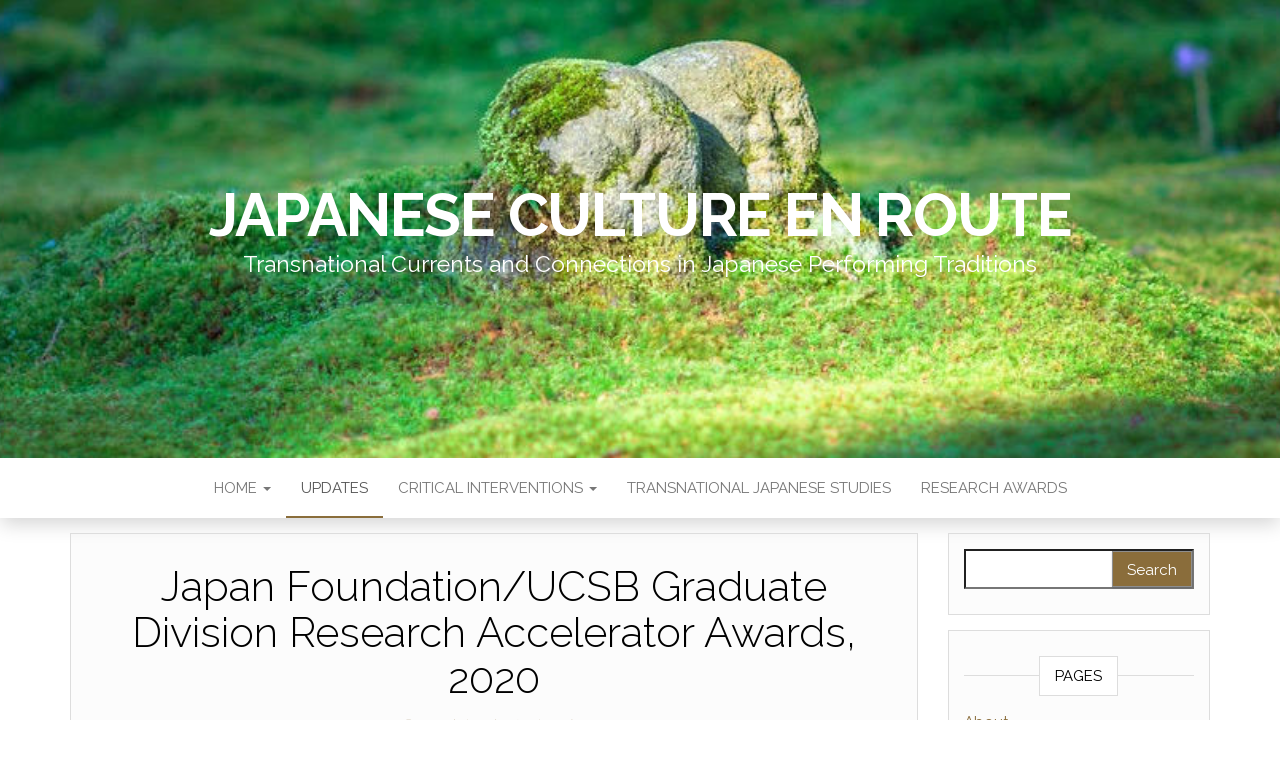

--- FILE ---
content_type: text/html; charset=UTF-8
request_url: https://japantransnational.eac.ucsb.edu/updates/
body_size: 7103
content:
<!DOCTYPE html>
<html lang="en-US">
	<head>
		<meta http-equiv="content-type" content="text/html; charset=UTF-8" />
		<meta http-equiv="X-UA-Compatible" content="IE=edge">
		<meta name="viewport" content="width=device-width, initial-scale=1">
		<link rel="pingback" href="https://japantransnational.eac.ucsb.edu/xmlrpc.php" />
		<title>Updates &#8211; Japanese Culture En Route</title>
<meta name='robots' content='max-image-preview:large' />
<link rel='dns-prefetch' href='//japantransnational.eac.ucsb.edu' />
<link rel='dns-prefetch' href='//fonts.googleapis.com' />
<link rel="alternate" type="application/rss+xml" title="Japanese Culture En Route &raquo; Feed" href="https://japantransnational.eac.ucsb.edu/feed/" />
<link rel="alternate" type="application/rss+xml" title="Japanese Culture En Route &raquo; Comments Feed" href="https://japantransnational.eac.ucsb.edu/comments/feed/" />
<script type="text/javascript">
/* <![CDATA[ */
window._wpemojiSettings = {"baseUrl":"https:\/\/s.w.org\/images\/core\/emoji\/15.0.3\/72x72\/","ext":".png","svgUrl":"https:\/\/s.w.org\/images\/core\/emoji\/15.0.3\/svg\/","svgExt":".svg","source":{"concatemoji":"https:\/\/japantransnational.eac.ucsb.edu\/wp-includes\/js\/wp-emoji-release.min.js?ver=6.5.2"}};
/*! This file is auto-generated */
!function(i,n){var o,s,e;function c(e){try{var t={supportTests:e,timestamp:(new Date).valueOf()};sessionStorage.setItem(o,JSON.stringify(t))}catch(e){}}function p(e,t,n){e.clearRect(0,0,e.canvas.width,e.canvas.height),e.fillText(t,0,0);var t=new Uint32Array(e.getImageData(0,0,e.canvas.width,e.canvas.height).data),r=(e.clearRect(0,0,e.canvas.width,e.canvas.height),e.fillText(n,0,0),new Uint32Array(e.getImageData(0,0,e.canvas.width,e.canvas.height).data));return t.every(function(e,t){return e===r[t]})}function u(e,t,n){switch(t){case"flag":return n(e,"\ud83c\udff3\ufe0f\u200d\u26a7\ufe0f","\ud83c\udff3\ufe0f\u200b\u26a7\ufe0f")?!1:!n(e,"\ud83c\uddfa\ud83c\uddf3","\ud83c\uddfa\u200b\ud83c\uddf3")&&!n(e,"\ud83c\udff4\udb40\udc67\udb40\udc62\udb40\udc65\udb40\udc6e\udb40\udc67\udb40\udc7f","\ud83c\udff4\u200b\udb40\udc67\u200b\udb40\udc62\u200b\udb40\udc65\u200b\udb40\udc6e\u200b\udb40\udc67\u200b\udb40\udc7f");case"emoji":return!n(e,"\ud83d\udc26\u200d\u2b1b","\ud83d\udc26\u200b\u2b1b")}return!1}function f(e,t,n){var r="undefined"!=typeof WorkerGlobalScope&&self instanceof WorkerGlobalScope?new OffscreenCanvas(300,150):i.createElement("canvas"),a=r.getContext("2d",{willReadFrequently:!0}),o=(a.textBaseline="top",a.font="600 32px Arial",{});return e.forEach(function(e){o[e]=t(a,e,n)}),o}function t(e){var t=i.createElement("script");t.src=e,t.defer=!0,i.head.appendChild(t)}"undefined"!=typeof Promise&&(o="wpEmojiSettingsSupports",s=["flag","emoji"],n.supports={everything:!0,everythingExceptFlag:!0},e=new Promise(function(e){i.addEventListener("DOMContentLoaded",e,{once:!0})}),new Promise(function(t){var n=function(){try{var e=JSON.parse(sessionStorage.getItem(o));if("object"==typeof e&&"number"==typeof e.timestamp&&(new Date).valueOf()<e.timestamp+604800&&"object"==typeof e.supportTests)return e.supportTests}catch(e){}return null}();if(!n){if("undefined"!=typeof Worker&&"undefined"!=typeof OffscreenCanvas&&"undefined"!=typeof URL&&URL.createObjectURL&&"undefined"!=typeof Blob)try{var e="postMessage("+f.toString()+"("+[JSON.stringify(s),u.toString(),p.toString()].join(",")+"));",r=new Blob([e],{type:"text/javascript"}),a=new Worker(URL.createObjectURL(r),{name:"wpTestEmojiSupports"});return void(a.onmessage=function(e){c(n=e.data),a.terminate(),t(n)})}catch(e){}c(n=f(s,u,p))}t(n)}).then(function(e){for(var t in e)n.supports[t]=e[t],n.supports.everything=n.supports.everything&&n.supports[t],"flag"!==t&&(n.supports.everythingExceptFlag=n.supports.everythingExceptFlag&&n.supports[t]);n.supports.everythingExceptFlag=n.supports.everythingExceptFlag&&!n.supports.flag,n.DOMReady=!1,n.readyCallback=function(){n.DOMReady=!0}}).then(function(){return e}).then(function(){var e;n.supports.everything||(n.readyCallback(),(e=n.source||{}).concatemoji?t(e.concatemoji):e.wpemoji&&e.twemoji&&(t(e.twemoji),t(e.wpemoji)))}))}((window,document),window._wpemojiSettings);
/* ]]> */
</script>
<style id='wp-emoji-styles-inline-css' type='text/css'>

	img.wp-smiley, img.emoji {
		display: inline !important;
		border: none !important;
		box-shadow: none !important;
		height: 1em !important;
		width: 1em !important;
		margin: 0 0.07em !important;
		vertical-align: -0.1em !important;
		background: none !important;
		padding: 0 !important;
	}
</style>
<link rel='stylesheet' id='wp-block-library-css' href='https://japantransnational.eac.ucsb.edu/wp-includes/css/dist/block-library/style.min.css?ver=6.5.2' type='text/css' media='all' />
<style id='classic-theme-styles-inline-css' type='text/css'>
/*! This file is auto-generated */
.wp-block-button__link{color:#fff;background-color:#32373c;border-radius:9999px;box-shadow:none;text-decoration:none;padding:calc(.667em + 2px) calc(1.333em + 2px);font-size:1.125em}.wp-block-file__button{background:#32373c;color:#fff;text-decoration:none}
</style>
<style id='global-styles-inline-css' type='text/css'>
body{--wp--preset--color--black: #000000;--wp--preset--color--cyan-bluish-gray: #abb8c3;--wp--preset--color--white: #ffffff;--wp--preset--color--pale-pink: #f78da7;--wp--preset--color--vivid-red: #cf2e2e;--wp--preset--color--luminous-vivid-orange: #ff6900;--wp--preset--color--luminous-vivid-amber: #fcb900;--wp--preset--color--light-green-cyan: #7bdcb5;--wp--preset--color--vivid-green-cyan: #00d084;--wp--preset--color--pale-cyan-blue: #8ed1fc;--wp--preset--color--vivid-cyan-blue: #0693e3;--wp--preset--color--vivid-purple: #9b51e0;--wp--preset--gradient--vivid-cyan-blue-to-vivid-purple: linear-gradient(135deg,rgba(6,147,227,1) 0%,rgb(155,81,224) 100%);--wp--preset--gradient--light-green-cyan-to-vivid-green-cyan: linear-gradient(135deg,rgb(122,220,180) 0%,rgb(0,208,130) 100%);--wp--preset--gradient--luminous-vivid-amber-to-luminous-vivid-orange: linear-gradient(135deg,rgba(252,185,0,1) 0%,rgba(255,105,0,1) 100%);--wp--preset--gradient--luminous-vivid-orange-to-vivid-red: linear-gradient(135deg,rgba(255,105,0,1) 0%,rgb(207,46,46) 100%);--wp--preset--gradient--very-light-gray-to-cyan-bluish-gray: linear-gradient(135deg,rgb(238,238,238) 0%,rgb(169,184,195) 100%);--wp--preset--gradient--cool-to-warm-spectrum: linear-gradient(135deg,rgb(74,234,220) 0%,rgb(151,120,209) 20%,rgb(207,42,186) 40%,rgb(238,44,130) 60%,rgb(251,105,98) 80%,rgb(254,248,76) 100%);--wp--preset--gradient--blush-light-purple: linear-gradient(135deg,rgb(255,206,236) 0%,rgb(152,150,240) 100%);--wp--preset--gradient--blush-bordeaux: linear-gradient(135deg,rgb(254,205,165) 0%,rgb(254,45,45) 50%,rgb(107,0,62) 100%);--wp--preset--gradient--luminous-dusk: linear-gradient(135deg,rgb(255,203,112) 0%,rgb(199,81,192) 50%,rgb(65,88,208) 100%);--wp--preset--gradient--pale-ocean: linear-gradient(135deg,rgb(255,245,203) 0%,rgb(182,227,212) 50%,rgb(51,167,181) 100%);--wp--preset--gradient--electric-grass: linear-gradient(135deg,rgb(202,248,128) 0%,rgb(113,206,126) 100%);--wp--preset--gradient--midnight: linear-gradient(135deg,rgb(2,3,129) 0%,rgb(40,116,252) 100%);--wp--preset--font-size--small: 13px;--wp--preset--font-size--medium: 20px;--wp--preset--font-size--large: 36px;--wp--preset--font-size--x-large: 42px;--wp--preset--spacing--20: 0.44rem;--wp--preset--spacing--30: 0.67rem;--wp--preset--spacing--40: 1rem;--wp--preset--spacing--50: 1.5rem;--wp--preset--spacing--60: 2.25rem;--wp--preset--spacing--70: 3.38rem;--wp--preset--spacing--80: 5.06rem;--wp--preset--shadow--natural: 6px 6px 9px rgba(0, 0, 0, 0.2);--wp--preset--shadow--deep: 12px 12px 50px rgba(0, 0, 0, 0.4);--wp--preset--shadow--sharp: 6px 6px 0px rgba(0, 0, 0, 0.2);--wp--preset--shadow--outlined: 6px 6px 0px -3px rgba(255, 255, 255, 1), 6px 6px rgba(0, 0, 0, 1);--wp--preset--shadow--crisp: 6px 6px 0px rgba(0, 0, 0, 1);}:where(.is-layout-flex){gap: 0.5em;}:where(.is-layout-grid){gap: 0.5em;}body .is-layout-flow > .alignleft{float: left;margin-inline-start: 0;margin-inline-end: 2em;}body .is-layout-flow > .alignright{float: right;margin-inline-start: 2em;margin-inline-end: 0;}body .is-layout-flow > .aligncenter{margin-left: auto !important;margin-right: auto !important;}body .is-layout-constrained > .alignleft{float: left;margin-inline-start: 0;margin-inline-end: 2em;}body .is-layout-constrained > .alignright{float: right;margin-inline-start: 2em;margin-inline-end: 0;}body .is-layout-constrained > .aligncenter{margin-left: auto !important;margin-right: auto !important;}body .is-layout-constrained > :where(:not(.alignleft):not(.alignright):not(.alignfull)){max-width: var(--wp--style--global--content-size);margin-left: auto !important;margin-right: auto !important;}body .is-layout-constrained > .alignwide{max-width: var(--wp--style--global--wide-size);}body .is-layout-flex{display: flex;}body .is-layout-flex{flex-wrap: wrap;align-items: center;}body .is-layout-flex > *{margin: 0;}body .is-layout-grid{display: grid;}body .is-layout-grid > *{margin: 0;}:where(.wp-block-columns.is-layout-flex){gap: 2em;}:where(.wp-block-columns.is-layout-grid){gap: 2em;}:where(.wp-block-post-template.is-layout-flex){gap: 1.25em;}:where(.wp-block-post-template.is-layout-grid){gap: 1.25em;}.has-black-color{color: var(--wp--preset--color--black) !important;}.has-cyan-bluish-gray-color{color: var(--wp--preset--color--cyan-bluish-gray) !important;}.has-white-color{color: var(--wp--preset--color--white) !important;}.has-pale-pink-color{color: var(--wp--preset--color--pale-pink) !important;}.has-vivid-red-color{color: var(--wp--preset--color--vivid-red) !important;}.has-luminous-vivid-orange-color{color: var(--wp--preset--color--luminous-vivid-orange) !important;}.has-luminous-vivid-amber-color{color: var(--wp--preset--color--luminous-vivid-amber) !important;}.has-light-green-cyan-color{color: var(--wp--preset--color--light-green-cyan) !important;}.has-vivid-green-cyan-color{color: var(--wp--preset--color--vivid-green-cyan) !important;}.has-pale-cyan-blue-color{color: var(--wp--preset--color--pale-cyan-blue) !important;}.has-vivid-cyan-blue-color{color: var(--wp--preset--color--vivid-cyan-blue) !important;}.has-vivid-purple-color{color: var(--wp--preset--color--vivid-purple) !important;}.has-black-background-color{background-color: var(--wp--preset--color--black) !important;}.has-cyan-bluish-gray-background-color{background-color: var(--wp--preset--color--cyan-bluish-gray) !important;}.has-white-background-color{background-color: var(--wp--preset--color--white) !important;}.has-pale-pink-background-color{background-color: var(--wp--preset--color--pale-pink) !important;}.has-vivid-red-background-color{background-color: var(--wp--preset--color--vivid-red) !important;}.has-luminous-vivid-orange-background-color{background-color: var(--wp--preset--color--luminous-vivid-orange) !important;}.has-luminous-vivid-amber-background-color{background-color: var(--wp--preset--color--luminous-vivid-amber) !important;}.has-light-green-cyan-background-color{background-color: var(--wp--preset--color--light-green-cyan) !important;}.has-vivid-green-cyan-background-color{background-color: var(--wp--preset--color--vivid-green-cyan) !important;}.has-pale-cyan-blue-background-color{background-color: var(--wp--preset--color--pale-cyan-blue) !important;}.has-vivid-cyan-blue-background-color{background-color: var(--wp--preset--color--vivid-cyan-blue) !important;}.has-vivid-purple-background-color{background-color: var(--wp--preset--color--vivid-purple) !important;}.has-black-border-color{border-color: var(--wp--preset--color--black) !important;}.has-cyan-bluish-gray-border-color{border-color: var(--wp--preset--color--cyan-bluish-gray) !important;}.has-white-border-color{border-color: var(--wp--preset--color--white) !important;}.has-pale-pink-border-color{border-color: var(--wp--preset--color--pale-pink) !important;}.has-vivid-red-border-color{border-color: var(--wp--preset--color--vivid-red) !important;}.has-luminous-vivid-orange-border-color{border-color: var(--wp--preset--color--luminous-vivid-orange) !important;}.has-luminous-vivid-amber-border-color{border-color: var(--wp--preset--color--luminous-vivid-amber) !important;}.has-light-green-cyan-border-color{border-color: var(--wp--preset--color--light-green-cyan) !important;}.has-vivid-green-cyan-border-color{border-color: var(--wp--preset--color--vivid-green-cyan) !important;}.has-pale-cyan-blue-border-color{border-color: var(--wp--preset--color--pale-cyan-blue) !important;}.has-vivid-cyan-blue-border-color{border-color: var(--wp--preset--color--vivid-cyan-blue) !important;}.has-vivid-purple-border-color{border-color: var(--wp--preset--color--vivid-purple) !important;}.has-vivid-cyan-blue-to-vivid-purple-gradient-background{background: var(--wp--preset--gradient--vivid-cyan-blue-to-vivid-purple) !important;}.has-light-green-cyan-to-vivid-green-cyan-gradient-background{background: var(--wp--preset--gradient--light-green-cyan-to-vivid-green-cyan) !important;}.has-luminous-vivid-amber-to-luminous-vivid-orange-gradient-background{background: var(--wp--preset--gradient--luminous-vivid-amber-to-luminous-vivid-orange) !important;}.has-luminous-vivid-orange-to-vivid-red-gradient-background{background: var(--wp--preset--gradient--luminous-vivid-orange-to-vivid-red) !important;}.has-very-light-gray-to-cyan-bluish-gray-gradient-background{background: var(--wp--preset--gradient--very-light-gray-to-cyan-bluish-gray) !important;}.has-cool-to-warm-spectrum-gradient-background{background: var(--wp--preset--gradient--cool-to-warm-spectrum) !important;}.has-blush-light-purple-gradient-background{background: var(--wp--preset--gradient--blush-light-purple) !important;}.has-blush-bordeaux-gradient-background{background: var(--wp--preset--gradient--blush-bordeaux) !important;}.has-luminous-dusk-gradient-background{background: var(--wp--preset--gradient--luminous-dusk) !important;}.has-pale-ocean-gradient-background{background: var(--wp--preset--gradient--pale-ocean) !important;}.has-electric-grass-gradient-background{background: var(--wp--preset--gradient--electric-grass) !important;}.has-midnight-gradient-background{background: var(--wp--preset--gradient--midnight) !important;}.has-small-font-size{font-size: var(--wp--preset--font-size--small) !important;}.has-medium-font-size{font-size: var(--wp--preset--font-size--medium) !important;}.has-large-font-size{font-size: var(--wp--preset--font-size--large) !important;}.has-x-large-font-size{font-size: var(--wp--preset--font-size--x-large) !important;}
.wp-block-navigation a:where(:not(.wp-element-button)){color: inherit;}
:where(.wp-block-post-template.is-layout-flex){gap: 1.25em;}:where(.wp-block-post-template.is-layout-grid){gap: 1.25em;}
:where(.wp-block-columns.is-layout-flex){gap: 2em;}:where(.wp-block-columns.is-layout-grid){gap: 2em;}
.wp-block-pullquote{font-size: 1.5em;line-height: 1.6;}
</style>
<link rel='stylesheet' id='head-blog-fonts-css' href='https://fonts.googleapis.com/css?family=Raleway%3A300%2C400%2C700&#038;subset=latin-ext' type='text/css' media='all' />
<link rel='stylesheet' id='bootstrap-css' href='https://japantransnational.eac.ucsb.edu/wp-content/themes/head-blog/css/bootstrap.css?ver=3.3.7' type='text/css' media='all' />
<link rel='stylesheet' id='head-blog-stylesheet-css' href='https://japantransnational.eac.ucsb.edu/wp-content/themes/head-blog/style.css?ver=1.0.9' type='text/css' media='all' />
<link rel='stylesheet' id='font-awesome-css' href='https://japantransnational.eac.ucsb.edu/wp-content/themes/head-blog/css/font-awesome.min.css?ver=4.7.0' type='text/css' media='all' />
<script type="text/javascript" src="https://japantransnational.eac.ucsb.edu/wp-includes/js/jquery/jquery.min.js?ver=3.7.1" id="jquery-core-js"></script>
<script type="text/javascript" src="https://japantransnational.eac.ucsb.edu/wp-includes/js/jquery/jquery-migrate.min.js?ver=3.4.1" id="jquery-migrate-js"></script>
<link rel="https://api.w.org/" href="https://japantransnational.eac.ucsb.edu/wp-json/" /><link rel="EditURI" type="application/rsd+xml" title="RSD" href="https://japantransnational.eac.ucsb.edu/xmlrpc.php?rsd" />
<meta name="generator" content="WordPress 6.5.2" />
	<style id="twentyseventeen-custom-header-styles" type="text/css">
			h1.site-title a, 
		.site-title a, 
		h1.site-title, 
		.site-title,
		.site-description
		{
			color: #ffffff;
		}
		</style>
		</head>
	<body id="blog" class="blog">
        		<div class="site-header container-fluid" style="background-image: url(https://japantransnational.eac.ucsb.edu/wp-content/uploads/2019/12/cropped-grass.jpg)">
	<div class="custom-header container" >
			<div class="site-heading text-center">
        				<div class="site-branding-logo">
									</div>
				<div class="site-branding-text">
											<p class="site-title"><a href="https://japantransnational.eac.ucsb.edu/" rel="home">Japanese Culture En Route</a></p>
					
											<p class="site-description">
							Transnational Currents and Connections in Japanese Performing Traditions						</p>
									</div><!-- .site-branding-text -->
        			</div>
	</div>
</div>
 
<div class="main-menu">
	<nav id="site-navigation" class="navbar navbar-default navbar-center">     
		<div class="container">   
			<div class="navbar-header">
									<div id="main-menu-panel" class="open-panel" data-panel="main-menu-panel">
						<span></span>
						<span></span>
						<span></span>
					</div>
							</div>
			<div class="menu-container"><ul id="menu-main" class="nav navbar-nav"><li id="menu-item-92" class="menu-item menu-item-type-post_type menu-item-object-page menu-item-home menu-item-has-children menu-item-92 dropdown"><a title="Home" href="https://japantransnational.eac.ucsb.edu/" data-toggle="dropdown" class="dropdown-toggle">Home <span class="caret"></span></a>
<ul role="menu" class=" dropdown-menu">
	<li id="menu-item-94" class="menu-item menu-item-type-post_type menu-item-object-page menu-item-94"><a title="About" href="https://japantransnational.eac.ucsb.edu/about/">About</a></li>
	<li id="menu-item-100" class="menu-item menu-item-type-post_type menu-item-object-page menu-item-100"><a title="Contact" href="https://japantransnational.eac.ucsb.edu/contact/">Contact</a></li>
</ul>
</li>
<li id="menu-item-93" class="menu-item menu-item-type-post_type menu-item-object-page current-menu-item page_item page-item-41 current_page_item current_page_parent menu-item-93 active"><a title="Updates" href="https://japantransnational.eac.ucsb.edu/updates/">Updates</a></li>
<li id="menu-item-99" class="menu-item menu-item-type-post_type menu-item-object-page menu-item-has-children menu-item-99 dropdown"><a title="Critical Interventions" href="https://japantransnational.eac.ucsb.edu/critical-inverventions/" data-toggle="dropdown" class="dropdown-toggle">Critical Interventions <span class="caret"></span></a>
<ul role="menu" class=" dropdown-menu">
	<li id="menu-item-96" class="menu-item menu-item-type-post_type menu-item-object-page menu-item-96"><a title="CIL I: The Gagaku Lab" href="https://japantransnational.eac.ucsb.edu/cil-i-the-gagaku-lab/">CIL I: The Gagaku Lab</a></li>
	<li id="menu-item-97" class="menu-item menu-item-type-post_type menu-item-object-page menu-item-has-children menu-item-97 dropdown-submenu"><a title="CIL II: Japanese Cinema" href="https://japantransnational.eac.ucsb.edu/cil-ii-japanese-cinema/" data-toggle="dropdown" class="dropdown-toggle">CIL II: Japanese Cinema</a>
	<ul role="menu" class=" dropdown-menu">
		<li id="menu-item-486" class="menu-item menu-item-type-post_type menu-item-object-page menu-item-486"><a title="Program" href="https://japantransnational.eac.ucsb.edu/program/">Program</a></li>
		<li id="menu-item-290" class="menu-item menu-item-type-post_type menu-item-object-page menu-item-290"><a title="Speakers" href="https://japantransnational.eac.ucsb.edu/speakers/">Speakers</a></li>
		<li id="menu-item-288" class="menu-item menu-item-type-post_type menu-item-object-page menu-item-288"><a title="Bibliography" href="https://japantransnational.eac.ucsb.edu/bibliography/">Bibliography</a></li>
		<li id="menu-item-289" class="menu-item menu-item-type-post_type menu-item-object-page menu-item-289"><a title="Registration" href="https://japantransnational.eac.ucsb.edu/registration/">Registration</a></li>
		<li id="menu-item-287" class="menu-item menu-item-type-post_type menu-item-object-page menu-item-287"><a title="Recordings" href="https://japantransnational.eac.ucsb.edu/recordings/">Recordings</a></li>
	</ul>
</li>
	<li id="menu-item-98" class="menu-item menu-item-type-post_type menu-item-object-page menu-item-has-children menu-item-98 dropdown-submenu"><a title="CIL III: Theater and Dance" href="https://japantransnational.eac.ucsb.edu/cil-iii-theater-and-dance/" data-toggle="dropdown" class="dropdown-toggle">CIL III: Theater and Dance</a>
	<ul role="menu" class=" dropdown-menu">
		<li id="menu-item-448" class="menu-item menu-item-type-post_type menu-item-object-page menu-item-448"><a title="Schedule" href="https://japantransnational.eac.ucsb.edu/schedule/">Schedule</a></li>
		<li id="menu-item-447" class="menu-item menu-item-type-post_type menu-item-object-page menu-item-447"><a title="Abstracts" href="https://japantransnational.eac.ucsb.edu/abstracts/">Abstracts</a></li>
		<li id="menu-item-449" class="menu-item menu-item-type-post_type menu-item-object-page menu-item-449"><a title="Biographies" href="https://japantransnational.eac.ucsb.edu/biographies/">Biographies</a></li>
	</ul>
</li>
</ul>
</li>
<li id="menu-item-95" class="menu-item menu-item-type-post_type menu-item-object-page menu-item-95"><a title="Transnational Japanese Studies" href="https://japantransnational.eac.ucsb.edu/transnational-japanese-position/">Transnational Japanese Studies</a></li>
<li id="menu-item-101" class="menu-item menu-item-type-post_type menu-item-object-page menu-item-101"><a title="Research Awards" href="https://japantransnational.eac.ucsb.edu/research-awards/">Research Awards</a></li>
</ul></div>		</div>
			</nav> 
</div>

<div class="container main-container" role="main">
	<div class="page-area">
		<!-- start content container -->
<div class="row">
		<div class="col-md-9">

		<article>
	<div class="post-251 post type-post status-publish format-standard hentry category-research-accelerator-awards tag-application tag-japan-foundation tag-research-accelerator">                    
		<div class="news-item-content news-item text-center">
			<div class="news-text-wrap">
				
				<h2>
					<a href="https://japantransnational.eac.ucsb.edu/2020/03/14/research-accelerator-awards-2020/">
						Japan Foundation/UCSB Graduate Division Research Accelerator Awards, 2020					</a>
				</h2>
				<div class="cat-links"><a href="https://japantransnational.eac.ucsb.edu/category/research-accelerator-awards/">Research Accelerator Awards</a></div>								<div class="post-excerpt">
					<p>Application Deadline: May 10, 2020 Thanks to generous funding from Japan Foundation and the UCSB Graduate Division, four Graduate Student Accelerator Awards of $8,000 each are available for Summer 2020. The Awards will support dissertation research in Japanese Studies through either pre-doctoral intensive summer research or advanced intensive language training in Japan. A student’s field&hellip;</p>
				</div><!-- .post-excerpt -->
				<span class="author-meta">
					<span class="author-meta-by">By</span>
					<a href="https://japantransnational.eac.ucsb.edu/author/jtweb/">
						JTWeb					</a>
				</span>
					<span class="posted-date">
		March 14, 2020	</span>
	<span class="comments-meta">
		Off		<i class="fa fa-comments-o"></i>
	</span>
					<div class="read-more-button">
					<a href="https://japantransnational.eac.ucsb.edu/2020/03/14/research-accelerator-awards-2020/">
						Read More					</a>
					</h2>
				</div><!-- .news-text-wrap -->

			</div><!-- .news-item -->
		</div>
</article>

	</div>

		<aside id="sidebar" class="col-md-3">
    <div class="sidebar__inner">
		  <div id="search-2" class="widget widget_search"><form role="search" method="get" id="searchform" class="searchform" action="https://japantransnational.eac.ucsb.edu/">
				<div>
					<label class="screen-reader-text" for="s">Search for:</label>
					<input type="text" value="" name="s" id="s" />
					<input type="submit" id="searchsubmit" value="Search" />
				</div>
			</form></div><div id="pages-3" class="widget widget_pages"><div class="widget-title"><h3>Pages</h3></div>
			<ul>
				<li class="page_item page-item-37"><a href="https://japantransnational.eac.ucsb.edu/about/">About</a></li>
<li class="page_item page-item-434"><a href="https://japantransnational.eac.ucsb.edu/abstracts/">Abstracts</a></li>
<li class="page_item page-item-283"><a href="https://japantransnational.eac.ucsb.edu/bibliography/">Bibliography</a></li>
<li class="page_item page-item-441"><a href="https://japantransnational.eac.ucsb.edu/biographies/">Biographies</a></li>
<li class="page_item page-item-29"><a href="https://japantransnational.eac.ucsb.edu/cil-i-the-gagaku-lab/">CIL I: The Gagaku Lab</a></li>
<li class="page_item page-item-31"><a href="https://japantransnational.eac.ucsb.edu/cil-ii-japanese-cinema/">CIL II: Japanese Cinema</a></li>
<li class="page_item page-item-33"><a href="https://japantransnational.eac.ucsb.edu/cil-iii-theater-and-dance/">CIL III: Theater and Dance</a></li>
<li class="page_item page-item-88"><a href="https://japantransnational.eac.ucsb.edu/contact/">Contact</a></li>
<li class="page_item page-item-63"><a href="https://japantransnational.eac.ucsb.edu/critical-inverventions/">Critical Interventions</a></li>
<li class="page_item page-item-7"><a href="https://japantransnational.eac.ucsb.edu/">Home</a></li>
<li class="page_item page-item-35"><a href="https://japantransnational.eac.ucsb.edu/research-awards/">Research Awards</a></li>
<li class="page_item page-item-432"><a href="https://japantransnational.eac.ucsb.edu/schedule/">Schedule</a></li>
<li class="page_item page-item-26"><a href="https://japantransnational.eac.ucsb.edu/transnational-japanese-position/">Transnational Japanese Studies</a></li>
<li class="page_item page-item-41 current_page_item"><a href="https://japantransnational.eac.ucsb.edu/updates/" aria-current="page">Updates</a></li>
			</ul>

			</div><div id="archives-2" class="widget widget_archive"><div class="widget-title"><h3>Archives</h3></div>
			<ul>
					<li><a href='https://japantransnational.eac.ucsb.edu/2020/03/'>March 2020</a></li>
			</ul>

			</div><div id="text-2" class="widget widget_text"><div class="widget-title"><h3>External Links</h3></div>			<div class="textwidget"><ul>
<li><a href="https://www.eastasian.ucsb.edu/">UCSB East Asian Languages &amp; Cultural Studies</a></li>
<li><a href="https://www.eac.ucsb.edu/">UCSB East Asia Center</a></li>
</ul>
</div>
		</div><div id="meta-2" class="widget widget_meta"><div class="widget-title"><h3>Administration</h3></div>
		<ul>
						<li><a href="https://japantransnational.eac.ucsb.edu/wp-login.php">Log in</a></li>
			<li><a href="https://japantransnational.eac.ucsb.edu/feed/">Entries feed</a></li>
			<li><a href="https://japantransnational.eac.ucsb.edu/comments/feed/">Comments feed</a></li>

			<li><a href="https://wordpress.org/">WordPress.org</a></li>
		</ul>

		</div><div id="search-2" class="widget widget_search"><form role="search" method="get" id="searchform" class="searchform" action="https://japantransnational.eac.ucsb.edu/">
				<div>
					<label class="screen-reader-text" for="s">Search for:</label>
					<input type="text" value="" name="s" id="s" />
					<input type="submit" id="searchsubmit" value="Search" />
				</div>
			</form></div>    </div>
	</aside>

</div>
<!-- end content container -->

</div><!-- end main-container -->
</div><!-- end page-area -->
 
<footer id="colophon" class="footer-credits container-fluid">
	<div class="container">
				<p class="footer-credits-text text-center">
			Proudly powered by <a href="https://wordpress.org/">WordPress</a>			<span class="sep"> | </span>
			Theme: <a href="https://headthemes.com/">Head Blog</a>		</p> 
		 
	</div>	
</footer>
 
<script type="text/javascript" src="https://japantransnational.eac.ucsb.edu/wp-content/themes/head-blog/js/bootstrap.min.js?ver=3.3.7" id="bootstrap-js"></script>
<script type="text/javascript" src="https://japantransnational.eac.ucsb.edu/wp-content/themes/head-blog/js/customscript.js?ver=1.0.9" id="head-blog-theme-js-js"></script>

</body>
</html>
